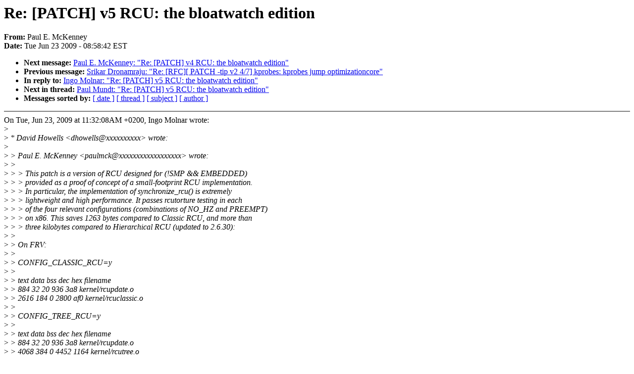

--- FILE ---
content_type: text/html; charset=UTF-8
request_url: https://lkml.iu.edu/hypermail/linux/kernel/0906.2/03563.html
body_size: 2193
content:
<!-- MHonArc v2.6.6 -->
<!--X-Subject: Re: [PATCH] v5 RCU: the bloatwatch edition -->
<!--X-From-R13: "Bnhy S. [pYraarl" <cnhyzpxNyvahk.iarg.voz.pbz> -->
<!--X-Date: Tue, 23 Jun 2009 08:58:42 &#45;0400 (EDT) -->
<!--X-Message-Id: 20090623125832.GA6872@linux.vnet.ibm.com -->
<!--X-Content-Type: text/plain -->
<!--X-Reference: 20090623042442.GA15630@linux.vnet.ibm.com -->
<!--X-Reference: 28711.1245748358@redhat.com -->
<!--X-Reference: 20090623093208.GD23698@elte.hu -->
<!--X-Head-End-->
<!DOCTYPE HTML PUBLIC "-//W3C//DTD HTML 4.0 Transitional//EN"
                      "http://www.w3.org/TR/REC-html40/loose.dtd">
<html lang="en">
<head>
<meta HTTP-EQUIV="Content-Type" CONTENT="text/html; charset=iso-8859-2">
<title>Linux-Kernel Archive: Re: [PATCH] v5 RCU: the bloatwatch edition</title>
<meta NAME="Author" CONTENT="&quot;Paul E. McKenney&quot; &lt;paulmck@linux.vnet.ibm.com&gt;">
<meta NAME="Subject" CONTENT="Re: [PATCH] v5 RCU: the bloatwatch edition">
</head> 
<body BGCOLOR="#FFFFFF" TEXT="#000000">

<!--X-Body-Begin-->
<!--X-User-Header-->
<!--X-User-Header-End-->
<!--X-TopPNI-->


<!--X-TopPNI-End-->
<!--X-MsgBody-->
<!--X-Subject-Header-Begin-->
<h1>Re: [PATCH] v5 RCU: the bloatwatch edition</h1>
<strong>From: </strong>Paul E. McKenney
<br><strong>Date: </strong> Tue Jun 23 2009 - 08:58:42 EST
<p>
<ul>
<li><strong>Next message: </strong> <a href="03564.html"> Paul E. McKenney: "Re: [PATCH] v4 RCU: the bloatwatch edition"</a>

<li><strong>Previous message: </strong> <a href="03562.html"> Srikar Dronamraju: "Re: [RFC][ PATCH -tip v2 4/7] kprobes: kprobes jump optimizationcore"</a>

<li><strong>In reply to: </strong> <a href="03455.html"> Ingo Molnar: "Re: [PATCH] v5 RCU: the bloatwatch edition"</a>

<li><strong>Next in thread: </strong> <a href="03598.html"> Paul Mundt: "Re: [PATCH] v5 RCU: the bloatwatch edition"</a>

<li><strong>Messages sorted by: </strong><a href="date.html#03563">[ date ]</a> <a href="index.html#03563">[ thread ]</a> <a href="subject.html#03563">[ subject ]</a> <a href="author.html#03563">[ author ]</a>
</ul>

<!--X-Subject-Header-End-->
<!--X-Head-of-Message-->
<!--X-Head-of-Message-End-->
<!--X-Head-Body-Sep-Begin-->
<hr NOSHADE>
<!--X-Head-Body-Sep-End-->
<!--X-Body-of-Message-->
On Tue, Jun 23, 2009 at 11:32:08AM +0200, Ingo Molnar wrote:<br>
&gt;<i> </i><br>
&gt;<i> * David Howells &lt;dhowells@xxxxxxxxxx&gt; wrote:</i><br>
&gt;<i> </i><br>
&gt;<i> &gt; Paul E. McKenney &lt;paulmck@xxxxxxxxxxxxxxxxxx&gt; wrote:</i><br>
&gt;<i> &gt; </i><br>
&gt;<i> &gt; &gt; This patch is a version of RCU designed for (!SMP &amp;&amp; EMBEDDED)</i><br>
&gt;<i> &gt; &gt; provided as a proof of concept of a small-footprint RCU implementation.</i><br>
&gt;<i> &gt; &gt; In particular, the implementation of synchronize_rcu() is extremely</i><br>
&gt;<i> &gt; &gt; lightweight and high performance.  It passes rcutorture testing in each</i><br>
&gt;<i> &gt; &gt; of the four relevant configurations (combinations of NO_HZ and PREEMPT)</i><br>
&gt;<i> &gt; &gt; on x86.  This saves 1263 bytes compared to Classic RCU, and more than</i><br>
&gt;<i> &gt; &gt; three kilobytes compared to Hierarchical RCU (updated to 2.6.30):</i><br>
&gt;<i> &gt; </i><br>
&gt;<i> &gt; On FRV:</i><br>
&gt;<i> &gt; </i><br>
&gt;<i> &gt; 	CONFIG_CLASSIC_RCU=y</i><br>
&gt;<i> &gt; </i><br>
&gt;<i> &gt; 	   text    data     bss     dec     hex filename</i><br>
&gt;<i> &gt; 	    884      32      20     936     3a8 kernel/rcupdate.o</i><br>
&gt;<i> &gt; 	   2616     184       0    2800     af0 kernel/rcuclassic.o</i><br>
&gt;<i> &gt; </i><br>
&gt;<i> &gt; 	CONFIG_TREE_RCU=y</i><br>
&gt;<i> &gt; </i><br>
&gt;<i> &gt; 	   text    data     bss     dec     hex filename</i><br>
&gt;<i> &gt; 	    884      32      20     936     3a8 kernel/rcupdate.o</i><br>
&gt;<i> &gt; 	   4068     384       0    4452    1164 kernel/rcutree.o</i><br>
&gt;<i> &gt; </i><br>
&gt;<i> &gt; 	CONFIG_TINY_RCU=y</i><br>
&gt;<i> &gt; </i><br>
&gt;<i> &gt; 	   text    data     bss     dec     hex filename</i><br>
&gt;<i> &gt; 	    836      32      20     888     378 kernel/rcupdate.o</i><br>
&gt;<i> &gt; 	    816      24       0     840     348 kernel/rcutiny.o</i><br>
&gt;<i> &gt; </i><br>
&gt;<i> &gt; On MN10300:</i><br>
&gt;<i> &gt; </i><br>
&gt;<i> &gt; 	CONFIG_CLASSIC_RCU=y</i><br>
&gt;<i> &gt; </i><br>
&gt;<i> &gt; 	   text    data     bss     dec     hex filename</i><br>
&gt;<i> &gt; 	    900      28      48     976     3d0 kernel/rcupdate.o</i><br>
&gt;<i> &gt; 	   1777     184       0    1961     7a9 kernel/rcuclassic.o</i><br>
&gt;<i> &gt; </i><br>
&gt;<i> &gt; 	CONFIG_TREE_RCU=y</i><br>
&gt;<i> &gt; </i><br>
&gt;<i> &gt; 	   text    data     bss     dec     hex filename</i><br>
&gt;<i> &gt; 	    900      28      48     976     3d0 kernel/rcupdate.o</i><br>
&gt;<i> &gt; 	   2733     384       0    3117     c2d kernel/rcutree.o</i><br>
&gt;<i> &gt; </i><br>
&gt;<i> &gt; 	CONFIG_PREEMPT_RCU=y</i><br>
&gt;<i> &gt; </i><br>
&gt;<i> &gt; 	   text    data     bss     dec     hex filename</i><br>
&gt;<i> &gt; 	    961      28      48    1037     40d kernel/rcupdate.o</i><br>
&gt;<i> &gt; 	   3314     128       8    3450     d7a kernel/rcupreempt.o</i><br>
&gt;<i> &gt; </i><br>
&gt;<i> &gt; 	CONFIG_TINY_RCU=y</i><br>
&gt;<i> &gt; </i><br>
&gt;<i> &gt; 	   text    data     bss     dec     hex filename</i><br>
&gt;<i> &gt; 	    865      28      48     941     3ad kernel/rcupdate.o</i><br>
&gt;<i> &gt; 	    500      24       0     524     20c kernel/rcutiny.o</i><br>
&gt;<i> &gt; </i><br>
&gt;<i> &gt; &gt; Signed-off-by: Paul E. McKenney &lt;paulmck@xxxxxxxxxxxxxxxxxx&gt;</i><br>
&gt;<i> &gt; </i><br>
&gt;<i> &gt; Acked-by: David Howells &lt;dhowells@xxxxxxxxxx</i><br>
&gt;<i> </i><br>
&gt;<i> Ok, that's more convincing than 900 bytes on x86.</i><br>
<br>
It used to be 900 bytes.  In 2.6.30, it is 1263 bytes.  ;-)<br>
<br>
That said, I agree that FRV and MN10300 savings are more impressive.<br>
<br>
&gt;<i> Paul, i guess this is .32 material anyway, right?</i><br>
<br>
I am personally OK with it being .32, as long as David Howells,<br>
Lennert Buytenhek, and Paul Mundt are OK with that schedule.<br>
<br>
&gt;<i> Since there's plenty of time, could we perhaps also do the </i><br>
&gt;<i> classic-rcu removal and integrate-rcupreempt-into-tree-rcu steps, to </i><br>
&gt;<i> reduce the (significant) config complexity perhaps?</i><br>
<br>
Classic-RCU removal most certainly.  I am hoping to get the<br>
integrate-rcupreempt-into-tree-rcu piece done in .32 timeframe, but<br>
there is a chance that it may be a bit later.<br>
<br>
							Thanx, Paul<br>
--<br>
To unsubscribe from this list: send the line &quot;unsubscribe linux-kernel&quot; in<br>
the body of a message to majordomo@xxxxxxxxxxxxxxx<br>
More majordomo info at  <a  href="http://vger.kernel.org/majordomo-info.html">http://vger.kernel.org/majordomo-info.html</a><br>
Please read the FAQ at  <a  href="http://www.tux.org/lkml/">http://www.tux.org/lkml/</a><br>
<br>
<br>

<!--X-Body-of-Message-End-->
<!--X-MsgBody-End-->
<!--X-Follow-Ups-->
<hr NOSHADE>



</ul></li></ul>
<!--X-Follow-Ups-End-->
<!--X-References-->





<!--X-References-End-->
<!--X-BotPNI-->
<ul>
<li><strong>Next message: </strong> <a href="03564.html"> Paul E. McKenney: "Re: [PATCH] v4 RCU: the bloatwatch edition"</a>

<li><strong>Previous message: </strong> <a href="03562.html"> Srikar Dronamraju: "Re: [RFC][ PATCH -tip v2 4/7] kprobes: kprobes jump optimizationcore"</a>

<li><strong>In reply to: </strong> <a href="03455.html"> Ingo Molnar: "Re: [PATCH] v5 RCU: the bloatwatch edition"</a>

<li><strong>Next in thread: </strong> <a href="03598.html"> Paul Mundt: "Re: [PATCH] v5 RCU: the bloatwatch edition"</a>

<li><strong>Messages sorted by: </strong><a href="date.html#03563">[ date ]</a> <a href="index.html#03563">[ thread ]</a> <a href="subject.html#03563">[ subject ]</a> <a href="author.html#03563">[ author ]</a>
</ul>

<!--X-BotPNI-End-->
<!--X-User-Footer-->
<!--X-User-Footer-End-->
</body>
</html>
